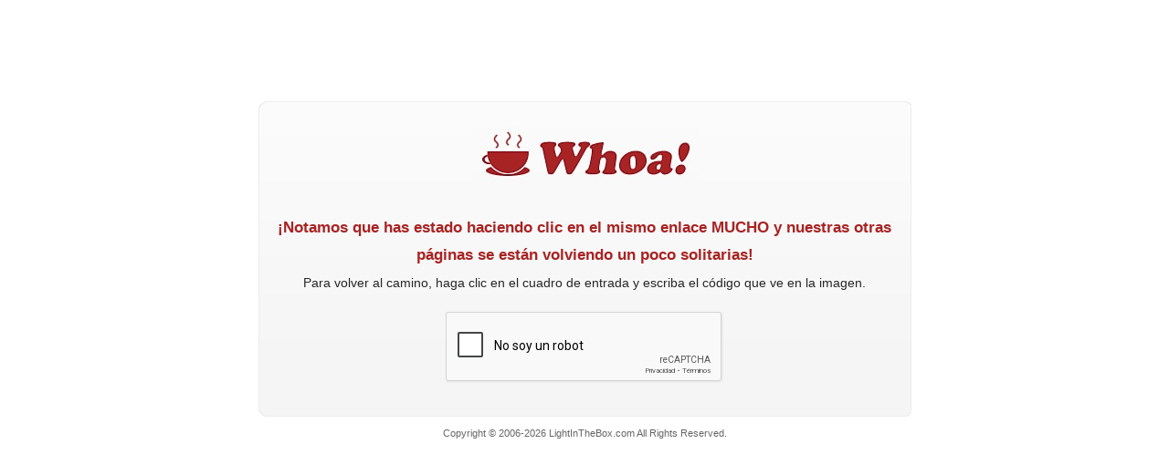

--- FILE ---
content_type: text/html; charset=utf-8
request_url: https://www.google.com/recaptcha/api2/anchor?ar=1&k=6Lf8L7gqAAAAAPSMXpH521KlHFMcz1NPVD8xdxN0&co=aHR0cHM6Ly93d3cubGlnaHRpbnRoZWJveC5jb206NDQz&hl=es&v=PoyoqOPhxBO7pBk68S4YbpHZ&size=normal&anchor-ms=20000&execute-ms=30000&cb=eokjb7atfnev
body_size: 49762
content:
<!DOCTYPE HTML><html dir="ltr" lang="es"><head><meta http-equiv="Content-Type" content="text/html; charset=UTF-8">
<meta http-equiv="X-UA-Compatible" content="IE=edge">
<title>reCAPTCHA</title>
<style type="text/css">
/* cyrillic-ext */
@font-face {
  font-family: 'Roboto';
  font-style: normal;
  font-weight: 400;
  font-stretch: 100%;
  src: url(//fonts.gstatic.com/s/roboto/v48/KFO7CnqEu92Fr1ME7kSn66aGLdTylUAMa3GUBHMdazTgWw.woff2) format('woff2');
  unicode-range: U+0460-052F, U+1C80-1C8A, U+20B4, U+2DE0-2DFF, U+A640-A69F, U+FE2E-FE2F;
}
/* cyrillic */
@font-face {
  font-family: 'Roboto';
  font-style: normal;
  font-weight: 400;
  font-stretch: 100%;
  src: url(//fonts.gstatic.com/s/roboto/v48/KFO7CnqEu92Fr1ME7kSn66aGLdTylUAMa3iUBHMdazTgWw.woff2) format('woff2');
  unicode-range: U+0301, U+0400-045F, U+0490-0491, U+04B0-04B1, U+2116;
}
/* greek-ext */
@font-face {
  font-family: 'Roboto';
  font-style: normal;
  font-weight: 400;
  font-stretch: 100%;
  src: url(//fonts.gstatic.com/s/roboto/v48/KFO7CnqEu92Fr1ME7kSn66aGLdTylUAMa3CUBHMdazTgWw.woff2) format('woff2');
  unicode-range: U+1F00-1FFF;
}
/* greek */
@font-face {
  font-family: 'Roboto';
  font-style: normal;
  font-weight: 400;
  font-stretch: 100%;
  src: url(//fonts.gstatic.com/s/roboto/v48/KFO7CnqEu92Fr1ME7kSn66aGLdTylUAMa3-UBHMdazTgWw.woff2) format('woff2');
  unicode-range: U+0370-0377, U+037A-037F, U+0384-038A, U+038C, U+038E-03A1, U+03A3-03FF;
}
/* math */
@font-face {
  font-family: 'Roboto';
  font-style: normal;
  font-weight: 400;
  font-stretch: 100%;
  src: url(//fonts.gstatic.com/s/roboto/v48/KFO7CnqEu92Fr1ME7kSn66aGLdTylUAMawCUBHMdazTgWw.woff2) format('woff2');
  unicode-range: U+0302-0303, U+0305, U+0307-0308, U+0310, U+0312, U+0315, U+031A, U+0326-0327, U+032C, U+032F-0330, U+0332-0333, U+0338, U+033A, U+0346, U+034D, U+0391-03A1, U+03A3-03A9, U+03B1-03C9, U+03D1, U+03D5-03D6, U+03F0-03F1, U+03F4-03F5, U+2016-2017, U+2034-2038, U+203C, U+2040, U+2043, U+2047, U+2050, U+2057, U+205F, U+2070-2071, U+2074-208E, U+2090-209C, U+20D0-20DC, U+20E1, U+20E5-20EF, U+2100-2112, U+2114-2115, U+2117-2121, U+2123-214F, U+2190, U+2192, U+2194-21AE, U+21B0-21E5, U+21F1-21F2, U+21F4-2211, U+2213-2214, U+2216-22FF, U+2308-230B, U+2310, U+2319, U+231C-2321, U+2336-237A, U+237C, U+2395, U+239B-23B7, U+23D0, U+23DC-23E1, U+2474-2475, U+25AF, U+25B3, U+25B7, U+25BD, U+25C1, U+25CA, U+25CC, U+25FB, U+266D-266F, U+27C0-27FF, U+2900-2AFF, U+2B0E-2B11, U+2B30-2B4C, U+2BFE, U+3030, U+FF5B, U+FF5D, U+1D400-1D7FF, U+1EE00-1EEFF;
}
/* symbols */
@font-face {
  font-family: 'Roboto';
  font-style: normal;
  font-weight: 400;
  font-stretch: 100%;
  src: url(//fonts.gstatic.com/s/roboto/v48/KFO7CnqEu92Fr1ME7kSn66aGLdTylUAMaxKUBHMdazTgWw.woff2) format('woff2');
  unicode-range: U+0001-000C, U+000E-001F, U+007F-009F, U+20DD-20E0, U+20E2-20E4, U+2150-218F, U+2190, U+2192, U+2194-2199, U+21AF, U+21E6-21F0, U+21F3, U+2218-2219, U+2299, U+22C4-22C6, U+2300-243F, U+2440-244A, U+2460-24FF, U+25A0-27BF, U+2800-28FF, U+2921-2922, U+2981, U+29BF, U+29EB, U+2B00-2BFF, U+4DC0-4DFF, U+FFF9-FFFB, U+10140-1018E, U+10190-1019C, U+101A0, U+101D0-101FD, U+102E0-102FB, U+10E60-10E7E, U+1D2C0-1D2D3, U+1D2E0-1D37F, U+1F000-1F0FF, U+1F100-1F1AD, U+1F1E6-1F1FF, U+1F30D-1F30F, U+1F315, U+1F31C, U+1F31E, U+1F320-1F32C, U+1F336, U+1F378, U+1F37D, U+1F382, U+1F393-1F39F, U+1F3A7-1F3A8, U+1F3AC-1F3AF, U+1F3C2, U+1F3C4-1F3C6, U+1F3CA-1F3CE, U+1F3D4-1F3E0, U+1F3ED, U+1F3F1-1F3F3, U+1F3F5-1F3F7, U+1F408, U+1F415, U+1F41F, U+1F426, U+1F43F, U+1F441-1F442, U+1F444, U+1F446-1F449, U+1F44C-1F44E, U+1F453, U+1F46A, U+1F47D, U+1F4A3, U+1F4B0, U+1F4B3, U+1F4B9, U+1F4BB, U+1F4BF, U+1F4C8-1F4CB, U+1F4D6, U+1F4DA, U+1F4DF, U+1F4E3-1F4E6, U+1F4EA-1F4ED, U+1F4F7, U+1F4F9-1F4FB, U+1F4FD-1F4FE, U+1F503, U+1F507-1F50B, U+1F50D, U+1F512-1F513, U+1F53E-1F54A, U+1F54F-1F5FA, U+1F610, U+1F650-1F67F, U+1F687, U+1F68D, U+1F691, U+1F694, U+1F698, U+1F6AD, U+1F6B2, U+1F6B9-1F6BA, U+1F6BC, U+1F6C6-1F6CF, U+1F6D3-1F6D7, U+1F6E0-1F6EA, U+1F6F0-1F6F3, U+1F6F7-1F6FC, U+1F700-1F7FF, U+1F800-1F80B, U+1F810-1F847, U+1F850-1F859, U+1F860-1F887, U+1F890-1F8AD, U+1F8B0-1F8BB, U+1F8C0-1F8C1, U+1F900-1F90B, U+1F93B, U+1F946, U+1F984, U+1F996, U+1F9E9, U+1FA00-1FA6F, U+1FA70-1FA7C, U+1FA80-1FA89, U+1FA8F-1FAC6, U+1FACE-1FADC, U+1FADF-1FAE9, U+1FAF0-1FAF8, U+1FB00-1FBFF;
}
/* vietnamese */
@font-face {
  font-family: 'Roboto';
  font-style: normal;
  font-weight: 400;
  font-stretch: 100%;
  src: url(//fonts.gstatic.com/s/roboto/v48/KFO7CnqEu92Fr1ME7kSn66aGLdTylUAMa3OUBHMdazTgWw.woff2) format('woff2');
  unicode-range: U+0102-0103, U+0110-0111, U+0128-0129, U+0168-0169, U+01A0-01A1, U+01AF-01B0, U+0300-0301, U+0303-0304, U+0308-0309, U+0323, U+0329, U+1EA0-1EF9, U+20AB;
}
/* latin-ext */
@font-face {
  font-family: 'Roboto';
  font-style: normal;
  font-weight: 400;
  font-stretch: 100%;
  src: url(//fonts.gstatic.com/s/roboto/v48/KFO7CnqEu92Fr1ME7kSn66aGLdTylUAMa3KUBHMdazTgWw.woff2) format('woff2');
  unicode-range: U+0100-02BA, U+02BD-02C5, U+02C7-02CC, U+02CE-02D7, U+02DD-02FF, U+0304, U+0308, U+0329, U+1D00-1DBF, U+1E00-1E9F, U+1EF2-1EFF, U+2020, U+20A0-20AB, U+20AD-20C0, U+2113, U+2C60-2C7F, U+A720-A7FF;
}
/* latin */
@font-face {
  font-family: 'Roboto';
  font-style: normal;
  font-weight: 400;
  font-stretch: 100%;
  src: url(//fonts.gstatic.com/s/roboto/v48/KFO7CnqEu92Fr1ME7kSn66aGLdTylUAMa3yUBHMdazQ.woff2) format('woff2');
  unicode-range: U+0000-00FF, U+0131, U+0152-0153, U+02BB-02BC, U+02C6, U+02DA, U+02DC, U+0304, U+0308, U+0329, U+2000-206F, U+20AC, U+2122, U+2191, U+2193, U+2212, U+2215, U+FEFF, U+FFFD;
}
/* cyrillic-ext */
@font-face {
  font-family: 'Roboto';
  font-style: normal;
  font-weight: 500;
  font-stretch: 100%;
  src: url(//fonts.gstatic.com/s/roboto/v48/KFO7CnqEu92Fr1ME7kSn66aGLdTylUAMa3GUBHMdazTgWw.woff2) format('woff2');
  unicode-range: U+0460-052F, U+1C80-1C8A, U+20B4, U+2DE0-2DFF, U+A640-A69F, U+FE2E-FE2F;
}
/* cyrillic */
@font-face {
  font-family: 'Roboto';
  font-style: normal;
  font-weight: 500;
  font-stretch: 100%;
  src: url(//fonts.gstatic.com/s/roboto/v48/KFO7CnqEu92Fr1ME7kSn66aGLdTylUAMa3iUBHMdazTgWw.woff2) format('woff2');
  unicode-range: U+0301, U+0400-045F, U+0490-0491, U+04B0-04B1, U+2116;
}
/* greek-ext */
@font-face {
  font-family: 'Roboto';
  font-style: normal;
  font-weight: 500;
  font-stretch: 100%;
  src: url(//fonts.gstatic.com/s/roboto/v48/KFO7CnqEu92Fr1ME7kSn66aGLdTylUAMa3CUBHMdazTgWw.woff2) format('woff2');
  unicode-range: U+1F00-1FFF;
}
/* greek */
@font-face {
  font-family: 'Roboto';
  font-style: normal;
  font-weight: 500;
  font-stretch: 100%;
  src: url(//fonts.gstatic.com/s/roboto/v48/KFO7CnqEu92Fr1ME7kSn66aGLdTylUAMa3-UBHMdazTgWw.woff2) format('woff2');
  unicode-range: U+0370-0377, U+037A-037F, U+0384-038A, U+038C, U+038E-03A1, U+03A3-03FF;
}
/* math */
@font-face {
  font-family: 'Roboto';
  font-style: normal;
  font-weight: 500;
  font-stretch: 100%;
  src: url(//fonts.gstatic.com/s/roboto/v48/KFO7CnqEu92Fr1ME7kSn66aGLdTylUAMawCUBHMdazTgWw.woff2) format('woff2');
  unicode-range: U+0302-0303, U+0305, U+0307-0308, U+0310, U+0312, U+0315, U+031A, U+0326-0327, U+032C, U+032F-0330, U+0332-0333, U+0338, U+033A, U+0346, U+034D, U+0391-03A1, U+03A3-03A9, U+03B1-03C9, U+03D1, U+03D5-03D6, U+03F0-03F1, U+03F4-03F5, U+2016-2017, U+2034-2038, U+203C, U+2040, U+2043, U+2047, U+2050, U+2057, U+205F, U+2070-2071, U+2074-208E, U+2090-209C, U+20D0-20DC, U+20E1, U+20E5-20EF, U+2100-2112, U+2114-2115, U+2117-2121, U+2123-214F, U+2190, U+2192, U+2194-21AE, U+21B0-21E5, U+21F1-21F2, U+21F4-2211, U+2213-2214, U+2216-22FF, U+2308-230B, U+2310, U+2319, U+231C-2321, U+2336-237A, U+237C, U+2395, U+239B-23B7, U+23D0, U+23DC-23E1, U+2474-2475, U+25AF, U+25B3, U+25B7, U+25BD, U+25C1, U+25CA, U+25CC, U+25FB, U+266D-266F, U+27C0-27FF, U+2900-2AFF, U+2B0E-2B11, U+2B30-2B4C, U+2BFE, U+3030, U+FF5B, U+FF5D, U+1D400-1D7FF, U+1EE00-1EEFF;
}
/* symbols */
@font-face {
  font-family: 'Roboto';
  font-style: normal;
  font-weight: 500;
  font-stretch: 100%;
  src: url(//fonts.gstatic.com/s/roboto/v48/KFO7CnqEu92Fr1ME7kSn66aGLdTylUAMaxKUBHMdazTgWw.woff2) format('woff2');
  unicode-range: U+0001-000C, U+000E-001F, U+007F-009F, U+20DD-20E0, U+20E2-20E4, U+2150-218F, U+2190, U+2192, U+2194-2199, U+21AF, U+21E6-21F0, U+21F3, U+2218-2219, U+2299, U+22C4-22C6, U+2300-243F, U+2440-244A, U+2460-24FF, U+25A0-27BF, U+2800-28FF, U+2921-2922, U+2981, U+29BF, U+29EB, U+2B00-2BFF, U+4DC0-4DFF, U+FFF9-FFFB, U+10140-1018E, U+10190-1019C, U+101A0, U+101D0-101FD, U+102E0-102FB, U+10E60-10E7E, U+1D2C0-1D2D3, U+1D2E0-1D37F, U+1F000-1F0FF, U+1F100-1F1AD, U+1F1E6-1F1FF, U+1F30D-1F30F, U+1F315, U+1F31C, U+1F31E, U+1F320-1F32C, U+1F336, U+1F378, U+1F37D, U+1F382, U+1F393-1F39F, U+1F3A7-1F3A8, U+1F3AC-1F3AF, U+1F3C2, U+1F3C4-1F3C6, U+1F3CA-1F3CE, U+1F3D4-1F3E0, U+1F3ED, U+1F3F1-1F3F3, U+1F3F5-1F3F7, U+1F408, U+1F415, U+1F41F, U+1F426, U+1F43F, U+1F441-1F442, U+1F444, U+1F446-1F449, U+1F44C-1F44E, U+1F453, U+1F46A, U+1F47D, U+1F4A3, U+1F4B0, U+1F4B3, U+1F4B9, U+1F4BB, U+1F4BF, U+1F4C8-1F4CB, U+1F4D6, U+1F4DA, U+1F4DF, U+1F4E3-1F4E6, U+1F4EA-1F4ED, U+1F4F7, U+1F4F9-1F4FB, U+1F4FD-1F4FE, U+1F503, U+1F507-1F50B, U+1F50D, U+1F512-1F513, U+1F53E-1F54A, U+1F54F-1F5FA, U+1F610, U+1F650-1F67F, U+1F687, U+1F68D, U+1F691, U+1F694, U+1F698, U+1F6AD, U+1F6B2, U+1F6B9-1F6BA, U+1F6BC, U+1F6C6-1F6CF, U+1F6D3-1F6D7, U+1F6E0-1F6EA, U+1F6F0-1F6F3, U+1F6F7-1F6FC, U+1F700-1F7FF, U+1F800-1F80B, U+1F810-1F847, U+1F850-1F859, U+1F860-1F887, U+1F890-1F8AD, U+1F8B0-1F8BB, U+1F8C0-1F8C1, U+1F900-1F90B, U+1F93B, U+1F946, U+1F984, U+1F996, U+1F9E9, U+1FA00-1FA6F, U+1FA70-1FA7C, U+1FA80-1FA89, U+1FA8F-1FAC6, U+1FACE-1FADC, U+1FADF-1FAE9, U+1FAF0-1FAF8, U+1FB00-1FBFF;
}
/* vietnamese */
@font-face {
  font-family: 'Roboto';
  font-style: normal;
  font-weight: 500;
  font-stretch: 100%;
  src: url(//fonts.gstatic.com/s/roboto/v48/KFO7CnqEu92Fr1ME7kSn66aGLdTylUAMa3OUBHMdazTgWw.woff2) format('woff2');
  unicode-range: U+0102-0103, U+0110-0111, U+0128-0129, U+0168-0169, U+01A0-01A1, U+01AF-01B0, U+0300-0301, U+0303-0304, U+0308-0309, U+0323, U+0329, U+1EA0-1EF9, U+20AB;
}
/* latin-ext */
@font-face {
  font-family: 'Roboto';
  font-style: normal;
  font-weight: 500;
  font-stretch: 100%;
  src: url(//fonts.gstatic.com/s/roboto/v48/KFO7CnqEu92Fr1ME7kSn66aGLdTylUAMa3KUBHMdazTgWw.woff2) format('woff2');
  unicode-range: U+0100-02BA, U+02BD-02C5, U+02C7-02CC, U+02CE-02D7, U+02DD-02FF, U+0304, U+0308, U+0329, U+1D00-1DBF, U+1E00-1E9F, U+1EF2-1EFF, U+2020, U+20A0-20AB, U+20AD-20C0, U+2113, U+2C60-2C7F, U+A720-A7FF;
}
/* latin */
@font-face {
  font-family: 'Roboto';
  font-style: normal;
  font-weight: 500;
  font-stretch: 100%;
  src: url(//fonts.gstatic.com/s/roboto/v48/KFO7CnqEu92Fr1ME7kSn66aGLdTylUAMa3yUBHMdazQ.woff2) format('woff2');
  unicode-range: U+0000-00FF, U+0131, U+0152-0153, U+02BB-02BC, U+02C6, U+02DA, U+02DC, U+0304, U+0308, U+0329, U+2000-206F, U+20AC, U+2122, U+2191, U+2193, U+2212, U+2215, U+FEFF, U+FFFD;
}
/* cyrillic-ext */
@font-face {
  font-family: 'Roboto';
  font-style: normal;
  font-weight: 900;
  font-stretch: 100%;
  src: url(//fonts.gstatic.com/s/roboto/v48/KFO7CnqEu92Fr1ME7kSn66aGLdTylUAMa3GUBHMdazTgWw.woff2) format('woff2');
  unicode-range: U+0460-052F, U+1C80-1C8A, U+20B4, U+2DE0-2DFF, U+A640-A69F, U+FE2E-FE2F;
}
/* cyrillic */
@font-face {
  font-family: 'Roboto';
  font-style: normal;
  font-weight: 900;
  font-stretch: 100%;
  src: url(//fonts.gstatic.com/s/roboto/v48/KFO7CnqEu92Fr1ME7kSn66aGLdTylUAMa3iUBHMdazTgWw.woff2) format('woff2');
  unicode-range: U+0301, U+0400-045F, U+0490-0491, U+04B0-04B1, U+2116;
}
/* greek-ext */
@font-face {
  font-family: 'Roboto';
  font-style: normal;
  font-weight: 900;
  font-stretch: 100%;
  src: url(//fonts.gstatic.com/s/roboto/v48/KFO7CnqEu92Fr1ME7kSn66aGLdTylUAMa3CUBHMdazTgWw.woff2) format('woff2');
  unicode-range: U+1F00-1FFF;
}
/* greek */
@font-face {
  font-family: 'Roboto';
  font-style: normal;
  font-weight: 900;
  font-stretch: 100%;
  src: url(//fonts.gstatic.com/s/roboto/v48/KFO7CnqEu92Fr1ME7kSn66aGLdTylUAMa3-UBHMdazTgWw.woff2) format('woff2');
  unicode-range: U+0370-0377, U+037A-037F, U+0384-038A, U+038C, U+038E-03A1, U+03A3-03FF;
}
/* math */
@font-face {
  font-family: 'Roboto';
  font-style: normal;
  font-weight: 900;
  font-stretch: 100%;
  src: url(//fonts.gstatic.com/s/roboto/v48/KFO7CnqEu92Fr1ME7kSn66aGLdTylUAMawCUBHMdazTgWw.woff2) format('woff2');
  unicode-range: U+0302-0303, U+0305, U+0307-0308, U+0310, U+0312, U+0315, U+031A, U+0326-0327, U+032C, U+032F-0330, U+0332-0333, U+0338, U+033A, U+0346, U+034D, U+0391-03A1, U+03A3-03A9, U+03B1-03C9, U+03D1, U+03D5-03D6, U+03F0-03F1, U+03F4-03F5, U+2016-2017, U+2034-2038, U+203C, U+2040, U+2043, U+2047, U+2050, U+2057, U+205F, U+2070-2071, U+2074-208E, U+2090-209C, U+20D0-20DC, U+20E1, U+20E5-20EF, U+2100-2112, U+2114-2115, U+2117-2121, U+2123-214F, U+2190, U+2192, U+2194-21AE, U+21B0-21E5, U+21F1-21F2, U+21F4-2211, U+2213-2214, U+2216-22FF, U+2308-230B, U+2310, U+2319, U+231C-2321, U+2336-237A, U+237C, U+2395, U+239B-23B7, U+23D0, U+23DC-23E1, U+2474-2475, U+25AF, U+25B3, U+25B7, U+25BD, U+25C1, U+25CA, U+25CC, U+25FB, U+266D-266F, U+27C0-27FF, U+2900-2AFF, U+2B0E-2B11, U+2B30-2B4C, U+2BFE, U+3030, U+FF5B, U+FF5D, U+1D400-1D7FF, U+1EE00-1EEFF;
}
/* symbols */
@font-face {
  font-family: 'Roboto';
  font-style: normal;
  font-weight: 900;
  font-stretch: 100%;
  src: url(//fonts.gstatic.com/s/roboto/v48/KFO7CnqEu92Fr1ME7kSn66aGLdTylUAMaxKUBHMdazTgWw.woff2) format('woff2');
  unicode-range: U+0001-000C, U+000E-001F, U+007F-009F, U+20DD-20E0, U+20E2-20E4, U+2150-218F, U+2190, U+2192, U+2194-2199, U+21AF, U+21E6-21F0, U+21F3, U+2218-2219, U+2299, U+22C4-22C6, U+2300-243F, U+2440-244A, U+2460-24FF, U+25A0-27BF, U+2800-28FF, U+2921-2922, U+2981, U+29BF, U+29EB, U+2B00-2BFF, U+4DC0-4DFF, U+FFF9-FFFB, U+10140-1018E, U+10190-1019C, U+101A0, U+101D0-101FD, U+102E0-102FB, U+10E60-10E7E, U+1D2C0-1D2D3, U+1D2E0-1D37F, U+1F000-1F0FF, U+1F100-1F1AD, U+1F1E6-1F1FF, U+1F30D-1F30F, U+1F315, U+1F31C, U+1F31E, U+1F320-1F32C, U+1F336, U+1F378, U+1F37D, U+1F382, U+1F393-1F39F, U+1F3A7-1F3A8, U+1F3AC-1F3AF, U+1F3C2, U+1F3C4-1F3C6, U+1F3CA-1F3CE, U+1F3D4-1F3E0, U+1F3ED, U+1F3F1-1F3F3, U+1F3F5-1F3F7, U+1F408, U+1F415, U+1F41F, U+1F426, U+1F43F, U+1F441-1F442, U+1F444, U+1F446-1F449, U+1F44C-1F44E, U+1F453, U+1F46A, U+1F47D, U+1F4A3, U+1F4B0, U+1F4B3, U+1F4B9, U+1F4BB, U+1F4BF, U+1F4C8-1F4CB, U+1F4D6, U+1F4DA, U+1F4DF, U+1F4E3-1F4E6, U+1F4EA-1F4ED, U+1F4F7, U+1F4F9-1F4FB, U+1F4FD-1F4FE, U+1F503, U+1F507-1F50B, U+1F50D, U+1F512-1F513, U+1F53E-1F54A, U+1F54F-1F5FA, U+1F610, U+1F650-1F67F, U+1F687, U+1F68D, U+1F691, U+1F694, U+1F698, U+1F6AD, U+1F6B2, U+1F6B9-1F6BA, U+1F6BC, U+1F6C6-1F6CF, U+1F6D3-1F6D7, U+1F6E0-1F6EA, U+1F6F0-1F6F3, U+1F6F7-1F6FC, U+1F700-1F7FF, U+1F800-1F80B, U+1F810-1F847, U+1F850-1F859, U+1F860-1F887, U+1F890-1F8AD, U+1F8B0-1F8BB, U+1F8C0-1F8C1, U+1F900-1F90B, U+1F93B, U+1F946, U+1F984, U+1F996, U+1F9E9, U+1FA00-1FA6F, U+1FA70-1FA7C, U+1FA80-1FA89, U+1FA8F-1FAC6, U+1FACE-1FADC, U+1FADF-1FAE9, U+1FAF0-1FAF8, U+1FB00-1FBFF;
}
/* vietnamese */
@font-face {
  font-family: 'Roboto';
  font-style: normal;
  font-weight: 900;
  font-stretch: 100%;
  src: url(//fonts.gstatic.com/s/roboto/v48/KFO7CnqEu92Fr1ME7kSn66aGLdTylUAMa3OUBHMdazTgWw.woff2) format('woff2');
  unicode-range: U+0102-0103, U+0110-0111, U+0128-0129, U+0168-0169, U+01A0-01A1, U+01AF-01B0, U+0300-0301, U+0303-0304, U+0308-0309, U+0323, U+0329, U+1EA0-1EF9, U+20AB;
}
/* latin-ext */
@font-face {
  font-family: 'Roboto';
  font-style: normal;
  font-weight: 900;
  font-stretch: 100%;
  src: url(//fonts.gstatic.com/s/roboto/v48/KFO7CnqEu92Fr1ME7kSn66aGLdTylUAMa3KUBHMdazTgWw.woff2) format('woff2');
  unicode-range: U+0100-02BA, U+02BD-02C5, U+02C7-02CC, U+02CE-02D7, U+02DD-02FF, U+0304, U+0308, U+0329, U+1D00-1DBF, U+1E00-1E9F, U+1EF2-1EFF, U+2020, U+20A0-20AB, U+20AD-20C0, U+2113, U+2C60-2C7F, U+A720-A7FF;
}
/* latin */
@font-face {
  font-family: 'Roboto';
  font-style: normal;
  font-weight: 900;
  font-stretch: 100%;
  src: url(//fonts.gstatic.com/s/roboto/v48/KFO7CnqEu92Fr1ME7kSn66aGLdTylUAMa3yUBHMdazQ.woff2) format('woff2');
  unicode-range: U+0000-00FF, U+0131, U+0152-0153, U+02BB-02BC, U+02C6, U+02DA, U+02DC, U+0304, U+0308, U+0329, U+2000-206F, U+20AC, U+2122, U+2191, U+2193, U+2212, U+2215, U+FEFF, U+FFFD;
}

</style>
<link rel="stylesheet" type="text/css" href="https://www.gstatic.com/recaptcha/releases/PoyoqOPhxBO7pBk68S4YbpHZ/styles__ltr.css">
<script nonce="vbXz5Cw4m-v-IAi6fDpFvw" type="text/javascript">window['__recaptcha_api'] = 'https://www.google.com/recaptcha/api2/';</script>
<script type="text/javascript" src="https://www.gstatic.com/recaptcha/releases/PoyoqOPhxBO7pBk68S4YbpHZ/recaptcha__es.js" nonce="vbXz5Cw4m-v-IAi6fDpFvw">
      
    </script></head>
<body><div id="rc-anchor-alert" class="rc-anchor-alert"></div>
<input type="hidden" id="recaptcha-token" value="[base64]">
<script type="text/javascript" nonce="vbXz5Cw4m-v-IAi6fDpFvw">
      recaptcha.anchor.Main.init("[\x22ainput\x22,[\x22bgdata\x22,\x22\x22,\[base64]/[base64]/[base64]/[base64]/cjw8ejpyPj4+eil9Y2F0Y2gobCl7dGhyb3cgbDt9fSxIPWZ1bmN0aW9uKHcsdCx6KXtpZih3PT0xOTR8fHc9PTIwOCl0LnZbd10/dC52W3ddLmNvbmNhdCh6KTp0LnZbd109b2Yoeix0KTtlbHNle2lmKHQuYkImJnchPTMxNylyZXR1cm47dz09NjZ8fHc9PTEyMnx8dz09NDcwfHx3PT00NHx8dz09NDE2fHx3PT0zOTd8fHc9PTQyMXx8dz09Njh8fHc9PTcwfHx3PT0xODQ/[base64]/[base64]/[base64]/bmV3IGRbVl0oSlswXSk6cD09Mj9uZXcgZFtWXShKWzBdLEpbMV0pOnA9PTM/bmV3IGRbVl0oSlswXSxKWzFdLEpbMl0pOnA9PTQ/[base64]/[base64]/[base64]/[base64]\x22,\[base64]\\u003d\\u003d\x22,\x22wrITw5FBw6PDkn/[base64]/DuMKjw7PDtifCrcKCw5rCnkrDqsKewqcVTVdSOE4mwofDpcO3axXDqhETc8OWw69qw7EAw6dRDWnCh8OZEXTCrMKBbsOrw4rDqRJIw4nClFxPwpA1wrTDqyTDgMOCwpNEDcKowq3CqsONw7zCl8Khwp5/HBnDpAJ5KMOqwpbCmMKWw7fDqMKlw6jCk8K7AMOgXGvCmMO4wrg9JnRoBsOjDmvCuMKzwpLCn8OUX8Oswq/DrkDDgMKSwo3Ds2liw6TCp8KnJsOwGsOsQFpfHMKzTRNJMgbCk0Npw453eB1eJ8KPw5vDoV7DmUDDtsOPHMOSRsONwrPCoMKTwpvCojMuw510w6kLY2MIwpjDiMKNI2gZbMOJwqR4c8Kzwq3CjgbDgsKIOsKpbMKcf8K9TcK7w7BTwqZzw6Afw7okwpAXbR/DrTnCl1Brw4I5w7AsHjvCtMKHwprCusOcOmzDvSXDosKfwqzClARzw67Dp8KUZMKJZsO/wrTDsU1jwrHCvCnDnMOWwoDCs8KKAMKmHC1yw4TCulZIwpw3woUVL0xoTmfDrsOGwppVaRllw7vChiHDliTDrzs6KmtpGxQvwqAzw5PClMO+wr/Ci8KVSsObw4M7wo0fwqU/woPDvMOdwrLDkMKHKsK3DCshcUFoS8O6w61xw6cMwqIYwqTCrRJ5eHx6c8KfIcKGdEjCosO3I3pawqLCucOTwozCsmnDgUnCrsOtwo/[base64]/DmcO6MGg4wrnDikzCr8O2wo3CtMOvXybDk8K3wp7CiEnCoHwuw4DDq8KJwogEw4k0wp/CosK5wpjDnF/DgMKzwq3DtWhbwpxfw6ULw6nCpcKbYMK1w5swAsO+T8KucjzCmMKIwoosw5HCkR3CqhgmeD7ClgErwr3DrgkbRQ3ChQ7ClMOHXMKxwrw4eDzDuMK3LkgNwrPCu8OUw7bChsKgXsODw4JYFmvCrcOJTlc6w67CpGzChcKnw5LDgl7Dk0/Ct8OyUG1CCsKaw4Q4JHLCu8KcwpApMn/CvsKcQMK2LDgvHsKVehQoF8KcQMKuFVYwScKWw47DnMKRJMKWOxIJw6LDnBIrw7HCoRfDt8KCw7QnCXLCjsKUH8KnEsOgM8K6LRFlwogbw4rCswvDqMOhKVzCtsKwwr7Ds8KYEMKKXGQFEsK1w5bDnl44a3Yhwr/Do8OMYsOCGVp7OcOjw5bDtsOSw7pMw77DgsK9DAXDv2h2TR0mJMKVwrdzwrrDhHHDgsKzJMOcU8OCQHhRwqViJz5kZlN9wqUHw4TCgcK+L8KMwqPDj0HClcOYLMOcw65xw7cvw6UEV0RWSAvDpAdsXMKLwpRMUWjDvMObSndww5tHY8OjPsOEMCUPw6w/[base64]/DmDTCu3TDmxsoMAbDtmDDtnYjw5cbV2LCvMOuw73DlMOHwrpgWcKwdsOZMcKEAMK1wq1iwoMrMcOIwpkdwp3DrGwZM8ONRsODBsKOCVnChMOvOVvCm8OywofCo3zCn3Aic8KwwpTDnwwRbSRfwpjCsMKWwqI+w5MQwp3CmiYQw7/[base64]/Du8KVw7LDoCjCmsKtw6xZwqTDqyhhKmM/A3hWw5sFw5HCjDbChSTDnGpew51JBE4mGTbDlcOQNsOaw50kJC5vSjnDt8KLRWxHTmM9SsOvesKwNBRCUSTCuMOleMKHCm1QTixmcgIUwpfDlRlCIcKawobClAHCmSZUw6UHwoUpMGIqw53Cr37CvkHDmMKOw7NOw6YHVMOhw5sTwr/CocKdMn/DiMORZ8KDD8KTw4XDicODw5fCiRHDvxMgKyHCowpWPEvCgMOQw5oWwpXDvcKCwrzDqiABwpwtHWXDpxwDwpfDiS/Do3hRwoLCsEXDpA/CrMKtw4IuJ8OkGcKww7jDgcKIUkgKw7jDscOaFTk9XsOiQR/DhD0Mw5zDh0JwcMOrwph+KivDnXBhw7vDhsOrwrwlwohmwoXDkcOHw7FkJ0XCkhxIwq1Gw7XCgsOuXMKcw43Ds8KwAzJww5klGMKDXhTDpDZ4clbCvsK2VEXDgcOhw73Dl25NwrzCo8Kcwpkbw4/CgcOUw5jCrsOcP8KXZnJqYcOAwoQ3aVzCvsOfwpfCkQPDiMKEw4/[base64]/Ii3CjMKDwpvCvQRuw4/[base64]/wrrCpgfDnj9dwoYScQh5cMKpLsOvw53CgcOOVWDDuMK8U8OcwrYIZsONw5Bzw7nDjzsBXcK7UhZfVcOUwop4wpfCogbCkEwBAlbDssOkwrEqwoDChlrCrMOuwpR2w6dKCHbCsD5Mwr/CtsKLPsO8w6Bzw65ofsOlX2kpw4bCtxzDuMO/w6Y4UAYBIlnCplbDry0LwrfDkEDCkMOKTATCjMKIdjnCv8KIEQcWw4nDssKIwrXDrcK+fWMndMKWw6UKNVd3wrsIDMKuXcKzw4x0VsKtD1sFbMOgNsKyw7DCusO7w6E3dMKKKjXDk8OiHy7DscKNwr3Chj/[base64]/CmxXDiRnDpcOiw5/Cm3ZuAMO9wq/DtMOIR3xJUkBNw5U4QcOcwqLCmnlgwoYmYxNQwqZiw4zCuGIaahkLw7NiasKvW8KGwoTCnsKcw7lmwr7DhwrDnsKnwo4eB8OswrNow48DZVpzwqIOY8KJRQfDmcK/[base64]/CosKEDHDCqMK0dkdywrkpGxDDi3rDoi/[base64]/[base64]/DocOYJUvCocKQPV1gw47CkCwoeHbCrsOzw6oFw6sYEAsufsOKwq/Djn7DjsObc8KwVsKeHMOIY2rCkcOPw7TDsg8Qw6TDosKLwrzDiy0ZwpbCs8K4w75sw618w7/Dn1geA2TCs8OUSsO2w5RTw4PDrg/CrEsWw50twp3Ckh7CnzFVE8K7LkrDl8ONJC3DtFs6JcOcw47DlsKmAMO1Z2N8wr0OLsKGwp3CqMKIw7jDnsKcXTZgw6vCuDUtA8K5wp/DhQE5D3LCm8KzwrpJwpLDv0c3W8Knwq3DuiLCsWMTwqDDjcOhwoPCp8Ozw549dsK9SAMcT8OPFndjEEBlw4PDqHhlwoBYw5gUw47Dql0VwpDCrio9wrdwwphfUy3DjsOrwpszw7x2HQROw7JFw5jChMKZOSIVEDPDjQPCq8KTwr/ClBcAw4NHw6nCqA7Cg8Kbw4rCgSNZw4dTwpwKesK4w7bCrRLDnSYRPH5nwpzCoxDDmG/Cuxxww6vCuXXCqmMfw6c+w4/DjzzCu8OsX8OTwozCl8OMw4gTUBV2w6xPGcKowrfCvEHCksKWw7EwwpnCmsKSw6/CoydIwq3DhSNaLcOqalt4wrbClMOQwrTDuyd/UsOsOsKIw75eS8OwCXVGw5YGTMOpw6F6w6Qxw7XCrkAdw5XDscO/w5PCk8OOOUF+L8ONWErDsGfChzR6wqvCrsKJwrvDqjjDqcKoJAfDnMKuwqXCtsOUSwjCi1fCr1MYw7rDksK8OcOXUsKFw4VGwpfDgsOpwro0w5TChcK6w5fCoRbDlElxbMO/woQROWnClcKSw5DCpMOxwqzCmgvCk8O0w7DChyTDlMKcw4TCv8KDw41xKgRPMMO8wocdwrRcAcOzQRMcRsKlJ3TDnMO2BcKUw4/CkAvCjAZmak5RworDlideVXjCqsO6LgTDkMOBw4wtOC7CrznDj8Klwoo2w73CtsO2Sx/[base64]/w5dsZwtgwpMQEijCiE7Du8OWEE/CqGTDqTtuKsOxwqLDlHoTwpPCtMKZPFx1w5rCt8KdYsKKKDfDozvCkFQuwoZQRBHCpMOvw6w9J0zDqyXDvsOsFVHDrMK/AzlwCMKXbh1gwpTDicObQDkXw5l/RXoVw6QVMwLDh8KuwpoMOcOmw5/Cg8OAEi7CrMOjw6DDijbCr8Oyw4E5woxNDXDDj8KFD8KCAGnChcK6TEfDj8Ofwot/Txk0w48bFVUqJ8OPwolEwqnCu8Otw5Bybx3CgEYAwpVdw60Jw5Ynw5EWw4jCpMObw58JJMKtFCfDmcKGwqBswqXCmVnDqsOZw5IpE2lGw43DtMK5w79WDnR+wqjCiV/CkMOibMKYw4bCkl1zwqtfw747wofCr8Kgw51yeFfDoh7DhS3CtcKuXMK7wq8ww7PCuMOMYCHDsnrDh17DjmzCsMOuAcK8bMKRZlrDlMKjw4jCosKJU8Kzw5vDmsOnVMK2LcKzPcOKw7xSVcOdJsK9wrPCisK9wr5twqNJw75Tw5tEw6/Cl8KcwonDl8OOWwYvJQh1b0t/wqUtw4vDj8OAw7fCrmrCq8O8TDZhwpFScnglw50PEknDoTjCrCI1wrJXw5kNwpVSw4Ubw6TDtzR6NcOVw6bDtwdDw6/Cjy/DvcKUfMKkw7nDp8K/wo3DqMOhw4HDuQzClHh3w5LDiVVRSMO+wpx5wojCo1XCncKEecOTwqDDkMOCf8K0woxVBhzDtsOcCC5APEpuF2FYCXfDl8OqcHM8w4NPwoUIOURiwpnDvcOeUkpzXMOTB11hTS8UTsKzU8O+M8KjA8KVwrU5w4pnw7ExwpY/w5pgST4VEV1Wwrk4fDHCssKzw6RmwonCg03DsB/DvcOWw6zCjhDCscOmIsK+w78nwoHCtFYSIgk3EcKoFCNeMsKeKsOmfyTCq07CncKjFzh0wqQowqxnwoDDjcOtVFoPH8OSw6DCmzfDoyzClMKLwoTChHlSSgY8wrxcwqbCgl/DjGbCpQxGwo7CmlfDk3zCmhTCocOBw6wmw4d4B2bDpcK5wotEw6N6CMO0w4DCo8Oiw6vCsmwLw4HCt8K+C8O0wozDvMOBw5xqw5bCv8KSw6gPwqrCt8Obw7pxw4bCv1oTwqvCjcKqw6tnw5c3w54uFsOCZT7DkSnDrcKHw4I/wo/[base64]/CmMK4woxJwrdSw5AVUMKKU8Kyw7hbBcKXwpXCvsK2w7lIaDMIJyXDtXHDpxfDlHPDjQkWc8OXS8OcYsKPaxF+w70pDWLCoSrCm8OTHMKPw5jCj2RAwpsLIMKZO8K0woJWQcKCfMKVQTJBw4t1QiZadMO4w5/DnTbCnDBZw5jDtsK0XsKVw7bDqCrCvcKyRsO0OSNqHsKqCgh1wq8Vw6UVw7ZTwrNmw4ZvYsOcwoQaw7bDg8O4w6U7wrHDmzIIVcKbT8OBAMKww5rDrhMKdMKZc8KgZnDDlnnDk1nCrX0/aUzCkRkqw5nDvQTCt249bsKIwobDk8OLw7vCqEc+X8O9EjJGw556w53CiC/CuMKhwoZqw5/DiMK2c8KkO8O/asKASsKzwqlRfsKeHC0UJ8KAw4fChsKgwojCvcKAwoDCpsO4RG9eDnfChcOJO2ZkdDweBi9Uw5bDscK4RDTDqMOJM3DDh1Fawrc2w43Ch8KDw7dWK8Opwp8lfB7DisO1w69zfhDDhVkuw6zCscONwrTCsh/[base64]/dMKPM8KwD8Oew4LCn8Kfw4BQw7Bow5jDi2pvw4o8w4DDki1nWsO2Z8OGw57DosOER0M+wqrDhBB7eB1YNi/DtMK+bsKPShUaZsOCZ8KHwpPDq8Oaw6nDncK0RVrChsOEAcOgw6XDnMO5TUfDsE0Vw7XDjcKFYRrCmsOSwqjDsV/CusOcXcOYVMKvb8KWwoXCq8O7J8OGwqh/w4tbA8OMwrkfwp1KPE5SwqAiw5LDrsKOw6opwo7CgMKSwq4Ew7LCun3DtsOew4/CsW4/PcKsw6jDsQNkw7xLK8O/w6ExW8KoAQoqw4QmYsKqTx5DwqdLw6pLw7BHaWACMDrCu8KOfjzCvU41w7/Ck8OOw6TDvXDCr37CrcKKwp4Xw5PDhjZhJMOtwqwFw77CsE/DshLDucK1wrfCthvCi8Ohw4PDnm/DhcOJwr7CksKHwpfDiABxZMOkwpkcw6PCo8KaB1LCrMONdGHDsQTDuD8twqjCsBnDvGnDgsKtEVrCg8Kaw6BoXsK0ExMtGTvDs18awolxKRvDqGzDqMOmw6MCwoBiw6VjOMOzwrppCsKLwpsMVz42w5TDkMK+JMOvLxc2wpZwZcKTwqpiYFJyw5/DgcO/w54SUGnCnMOQR8Oewp/CncKqw7nDkhzCt8K5AgfDt1DChEvDtTxoI8K0wpjCpDvCtHgfcT3Dsxk8w4LDocOOKUYSw6Vswrs+wpDDmsORw5EnwrI/wqPDlcKFEsOzRMKgPMKzwqXCqMKQwrs8ecOudkhIw63CoMKoUF1NJ3tqZ05pwqDCi1cmFQsdRU/Dni/DmTTCk24Nwo7DuC4Cw6bCqibCu8Oiw4kDTyMWMMKFfmzDl8K8woYzTxDCil4rw6TDqMKtR8OLFwHDtS0+w5I2wokiLMOMYcO6w7XCj8KPwrF5GgZ8QEPCiDDDsiXCr8OGw58mUsKDw57DqlM9ISbDjUjCn8Kww4fDlAoAw5PDgcOSEcOkDng3w6LCv2MCwpNnT8OZwo/CrXDCosKIwpJCEMKCw67CmAPCmBHDv8KDNwZMwrExO05oW8KmwpkKAAzCtMKRwo80w4nChMKOcDZewpNtw5rCpMOPThQHRcOSLhJiwogUw63Dum02Q8K6w6hKfk0bISpxZ1VPw5tkRMKCAsKrYHLDh8OoSC/DjgPCs8OXbcOydCATZsORwq1keMO4KjDDucOKYcKBw41bw6A4CETDocKCesKyUm7Do8Kgw5Uww6AJw5TDlsOuw7N4V3o4WcO0w6oZKsOFwr4Wwp0Jw4pDPMO7BHvClcKAf8K7Q8OhfkfDusO+wqDCgcKbc05qwoHDlwcmXyTCp3rCvxo/w4LCoDHCty5zLFXCuxpBw4XDhsKBw67DuBZ1wojDi8KdwoPCvAk6ZsKewq1Rw4ZkIcOlfB7CucOIYsK1LlPDj8OWwr4Zw5I3fMKGw7DCqVgLwpbDp8KQI3nCr15gwpRVwq/[base64]/[base64]/Dh8OITiUsEsKNGMKowqlLNsOZw67CuDLDkDfCoxjCvGgEwrZRamxSw6PCm8KzdS/[base64]/ClWIyw4TDq8OlTMOwTcK1Bzd/w7bCkDLCtX/[base64]/[base64]/DgMKTw6JFwq17wrZTwpfDvcOxFsO9QmrDiMKcWFZ+KjTClQVPRzvCrMKAbsOYwrlcw7cvwohWw5bCpcKVw746w7HCusK8w6pNw4fDi8OzwqMLAcOJGsODeMO4F35GFBTCl8ONIsK0w4/DqMOrw6XCtT4Zwo3CtkUONVzCrHTDm1XDpcKEcTjCs8K4LiUkw7/Cl8KMwpleU8KKw54tw4Qfw78bFjpcasKtwq5Ow5zCpEXDucK6KRbCghnDl8KYw5plSFIuEyXCvMK3K8K8f8KXb8KGwocFwqfDscKzJMOAwphuKsO7IijDhhVPwo7Co8O/w7xQw5DCpcKuw6QJc8KDOsKWNcKcKMO2GzPCgwRXw60dwoHDgAtXwozCnsKWwojDjRMOcsO5w68WVFwIw5dhw6sMJMKHNMKbw5bDtAxpQcKHVEXCiQYew5x3Xn/CoMKPw5UzwovCmsOKHgY0w7VvXQJdwolwBsKbwpdFfMO5wovCi2c1woPDlMOkwqoaWwM+IsKDZmhHwqFSHMKyw7vChcOSw7YowqLDpVdOwpINwp1bYklZOsOVVVnDhRDDgcOrw580woJmw5cHJClBIMKhBiHCtMKmLcORH19fZT3DkF1ywrjDkBl/[base64]/CsCJpMBLCtsK9w5sCDMKPw6bCh8KFwq3DhUkCwrJIGTA5QikKwoRPwr9Rw7hgZMKDPcOuw4XDiWZXesKUw7/[base64]/DoHdOJcKRw5rCvDBBw6J1BFwOw5olJErDhlYbw48hd3pGwoXCn3ozwot1E8O1WwHDolvCucO7w6TDmsKnVcKxwokQwrrCvsKZwp1nKMO+wpzCnMKVX8KeVx7DjMOqOhvDv2p8LcKrwrfCgsOGVcKtVMKcwrHCv2rDiS/DhUDCjzvCm8OlEjUrw6d0wqvDgMK7Om3DikPClykEwrnCrMKaFMKaw4ASwrkswpLDhMKLfMOGM2/[base64]/[base64]/DgRsQwrTDlcO8YmNuwotFwq5+wr4Vw7ErE8OeR8KXw7N7wqE8UmjDg3YRLcO+wo/[base64]/DocKzXBJQw5vCgBLCo8OcwrbDtXPCizoQE0PDqhIqAMKTwqXCkQ/Di8OsAyrCmhBIOWxbUcKsYk7CucO1wrxDwqoGw5ZwKsKlw6rDqcOPwqjDmknCngEZHcKlHcO3GSLCuMOdYXsiVMOjAD9NJW3Dg8O5wq/CsnHDssOXwrESwoUHw6MrwqILZm7CqMOnO8KyMcOyJcKUYMKsw6B8wpN3LGIlUBEuwp7DsBzCkDtfw7rCj8OufX4eATjCoMKeRiMnKsK9NGbCmsOYJyw1wpRRwrPCp8OkRGXChRLDv8OBwpnCrMKsZErCq2vCslLCgMOYR37Dsl9aKxLDrm8Zw7PDosK2fxfDnmE9w7/CrcKuw5XCocKDZkR+cCosJ8KCw6BYIcKsQkZBw4B4wpjCi2jCg8KJwqgiH1FiwoN6wpRow6/DiB7ClMO0w742wrAsw6fDp11fJknDqiXCunF4OAg7YcKDwohSZMOwwpDCksK1GsOYwqTCmMO3FBFWHCzDjcOgw6wVQiHDv10ROSwfK8KKByfCkcKOw6oYZBt0bBPDgsKQD8OXR8KjwrbDq8OSOEnDhU7DlDQ/w43DtcKBZDjCpnVZXVvCgHcJw6d5M8O7CWTDk0DDvcONZ0YYTlLCmD8mw6gzQlgww4pTwqoQSUjDpcODworClnV8bMKuN8KdasO+W0wyOsKuLMKgwq0+w4zCiRhPcjfDjj4ibMKGfHZ3DlM+G3tYJwzCpBTDjm7Dnlk0wpIOwrNzZ8KqU1w/CMKgw4bCiMOQw5HCkGV3w7oQe8K/Y8OZFFLCgQlcw7NWNm/DtQPDgMONw7/[base64]/wpDDly/Di8OJw57DgcKGwoggw4fChVDDv8K7M8Ktw6/[base64]/ClcKnw6tpwr7DikLDnGR/LTB/NcOvaDEHw604a8OXw5JEwrNKURkPwp0Kw5jDqcOGKcKfw4DCpC3DhGsfRkPDg8O/Kilpw7/[base64]/Dnh/DisOTTsOXGBvDnMKCw5/[base64]/DvBIDwqhtwoA7UmIXw6fDqsOPVy3CvifCpsKvVMKxE8KpJQh9acK6w4/CucKvwrhpWcKuw7BPDQQkfyvDpcKmwql6wqQMMcKpw6EcCEJBHCzDjyxbwovCtsKew5vCnUdfw70/cyXCkMKAOWlzwrTCrcOcRCZVAH3DtcOew64qw6nDpMK/DXgaw4ZfU8OsCsKbfRjDpQAKw6x4wq3Dj8OjMcOmb0RNw53Cnzplw4XDncOSwqrCjF8zSy3ChsKPw5hAAytDP8KTSQlDw50swqAdXw7DhsOhDsKkwpV/w60Hwoonw5tbwrFzw6jCpGfCr2smGMOjBhcUPsOnA8ObJRfCpzEJE01aGgQ1D8K/wpByw7EDwp/[base64]/CrcKKVsO0CMKuw5XDnU/DoMKBw4QfZsOQL8Kcf8OFw4fCh8O4P8OXRxvDiDskw4B/w73Dm8O1JMOERMOtIMOkKFIcVyfCswPDgcK5JzIEw4scw4LDh29/[base64]/Dg2VGVWjDmiNMw6rCnMKEfcOow4/Du8KyS8KJwr5iD8OpfsKxYsKtNlJjwo48w6k9woEJwoHChVpAwrISV0LCu3oFwqzDosOWLyIXTX9XYWHClsOYwo7CpG1Pw4s7NzJNAGJWwrY5c3otOXsnIX3CrzJtw5nDqAbCp8KYw4/[base64]/CkMKRbXA2wr03TcO4Z8OIwrjDmsK5UUJkwr4/[base64]/[base64]/Dlx7ChsOPBSnCvMOhw6vCo3fCoMO9wr7DsEhQw57Cv8KlJEJJw6E6w6kGXkzDuAIIYsKAw6M/[base64]/[base64]/DoUPCiMO4wqrDlsKGBVLCsH7CvxQMTivCl8OZw7xRw5ZDwpJ6wqh4RAjCkmTDvsOTQsOZL8KYNiU/[base64]/CjsKzccODZyLDhMOtLFlbA3AidcOLOnIpw5MkBMOQw5zCilZhcWLDohbCpjELUMO3wp5SYhRJbBjDlsKww54TbsKKWMO8eTRPw5ISwpHCoTLCiMK2w7bDtcK+w6PDoxgewpjCt2BwwqXDgsKnTsKow6nCpcKAXH/DqcKPbMOoM8Klw7h7OsOERGvDg8KhOxbDr8O+wo/DmMO4EcKAw6XDjkTDgcKeC8Klw6QUXgHDn8KKa8K/wpJkw5B/w7sKT8KuWWUrwpIwwrZbMsO4w6fDtk9bfsKtGxYYwrHDl8OowqFHw7gJw6oSworDi8KqEsOlHsOWw7NuwoHCoiXChcOfIztARsK4SMK4fg8JZX/CgMKZR8KEw69yG8Kgwpk9wpBOwoNHXcKnwpzDocOPwogFHsKwQsO1fAzDiMKgwonDhcK/wr/Cvi56BsKhwpzCgHI0w7zCu8O/D8OGw4TCscOMbl5/w4vCgxcVwrrCqMKef2xGd8O9FWPDk8OCw4rDigFSb8KNFyDDkcKFXz99TsOYb0Ndw4zChDgXw5wyd2jCisKJw7XDjsOTw6LDkcObXsOvwpTCqMKyRMOrw7/DjsKgw6LDjGUYIMOkwrPDvMOOw58tET0fX8Oqw4PDsjh0w6Rzw5jDvkpfwoHDu2TClMKHw5TDiMONwr7CmMKNccOne8KqUsOgw6lTw5NAw6xuwqLCj8O+wpQ3Y8OwHnDCnzvDjxDDmsKFw4TChXvClMOyc2pAJz7CsR/[base64]/YBXDmADDgcO4w7IdcsOKw5FvVsOxwovCt8Kvw63DnsKFwoBcwpR1csO5wqgiwrLCozlAOcO3w6DChiBiwqzCgMOaAhBDw65iw6LDpcKswogZP8KGwpwnwonDrcO4C8KYJ8ORw5EuARjClcOtw59/KDjDgHfDsigpw4DCsGY5wo7CgcOLGMKdAh9GwpvDicKBCmXDh8KqD0vDjEHDrh3DpAk4W8O3OcKQXcO9w6dCw7NVwpLDjsKUwonCmTTCjsOjwpozw43CgnHCiFxnGT4OPDTCscKtwoMyB8OQwqB5wqAOw4YrdcK/wqvCvsOvaj9PZ8KTwqdfw5XDkCBgMMK2XGHDgcORDsKAR8KHw6x/w4ZAZsO4Z8OkT8ODwp7ClcKkwpLCmMK3eB3ChsKzwrkww6jCkgoZwpovwqzCuEcQwqDClmVhwqHDksKSMygrGMKtw5hDGVTDoXnCg8KHwpkfwqjCpX/[base64]/Dk8OsWMKLE8OhYsOQK8Kdw4fDkMOhwojDgyvCh8OpQcOWwrgiM3LDvgXDkcKmw6rCosKkw7HCgX/Ch8OcwooFasKjT8K7U0ARw5NAw7QZYTwRL8OUGxvDkyvDvcO/WVHCiSHDuTlYC8O0w7LCp8Ozw4AWw7kow5VpbMOxUMKDa8KvwowrY8KswpsVFCvCsMKVUcK4wrvCsMODNMKdAiPCml5Ow4JpezzDgAIkIsOGwofDhn/Djh95N8O7dkDClW7CusOVccK6worDlEonMMOqP8OjwowswpzCvlTDnRofw4/Dt8KdXMOLB8Oyw7BKwplIeMO2FSgsw7MdCgDDqsKfw5NvJ8OZwr7DmmxCJ8Kvwp3Dr8OGw6bDrlwdcMK/TcKcwrcSGk0zw7dDwqLDgMOswrpFZmfChlrDl8KawpYowpFywoXDsStoNsKuRxVpwpjDlFTDucKsw54IwqvDu8O0DEsCb8KZwpvCpcKuMcOcwqI4wpkjwoNbCsOow6/[base64]/[base64]/[base64]/Dm8OLZRTDsX10wqDClMOfwrnCjsOcXS7DtljCjcOywp8RMCnCocOYw4/CqcKhKsKdw50hNH7CjHxMCQbDhsOeISrDrkfDmgtbwr0uVTnCqXYGw5rDt1Y3wqvCh8Kkw7/CihLDh8Kiw4lHwrnDscOcw5Ehw6p8wpXDojrCssOrHHMsesKJPg0+XsO2wrXCjsOXw5/Cq8OEw6HCi8KbX3zDm8Ojwo3Dn8KrFxAIw6Ija1RzJMKcOcKfV8OywoNSw5k4AwAzwpvDnHRXwo1xw4bCmhA9wrvDjMOzwr3CvhwaewhMLyvCq8O/JDwxwr55e8ODw45tRsOpDMOHw7bDuinCpMKSw6nDtF98wqrDgS/CqMKXXMKsw7PCrh1Iw4VDIMKewpZJAk/CoURHbsOTwp7Dt8OSw4rChQJ6w7ocJC/DoRzCt3PChMO8SS0Iw5TDnMOSw7DDoMKjwrXCgcK1ARbCucK8w5DDs3QlwqHCk1nDu8O1ZMKFwp7CqMKuZx3Dmm/[base64]/CmVc5FMODwqfDtR1TVgjDnxTClncpwpc0J8KPw6fDmMKlLT9Vw5fCpRfDky1Aw4h8w6zDq3pNeRUbw6HCrcOyG8KSUxTCvU7DjMKEwrfDsCRnGMKhYTbDv1nChMOZwoE9XS3Dq8OEdTBZXDrDv8Oiw59awpfDtMK+w6zCt8O/w77Cv3bClBorXlMWwqzDocOPVm/[base64]/DuhrDjQ8AZMKRLALDvCPCr8OEw55Za8OCXkYgfcK8wrDCkizDh8OBJMO0w5rCrsOcwp0IASrCphvConwXw50GwrjDqMKKwr7CiMKew4rCu1pabcOpW2gTNhnDmnAiwofDlX7Cq2rCo8O2wrJgw6EoN8KWVsOvbsKAw7lebBDDksKqw6gRZMOlQhLClsOrwr/DmMOCSBPCtBgPasKpw4nClkTCvVzCgD3DqMKlF8Omw5laBsOGMiwWKcOFw5fDlsKbw5xCD2PDhsOCw7/CvWzDrRvDilcWEsOSacOWwqPClsOIwqLDtg3CssKzY8K+Am/DvsKfwq11fn/[base64]/[base64]/DkB7CjMO4MB09w4Mrw7htw4DDnQgyO1FsBMOpw6UeV3TCksODacKoCsOMw5ZBwrbDoibCl0fCi3jDqMKLI8KlOndhOwNHYsOBGcO/[base64]/[base64]/ChcOAEMKZw67Dlw/CkgTDkE02UsKsewIww7PCvQJVQ8OewpPCl3DDnT8Rw6lawowlL2HCo1TDgWnDmg3DiXLCkyXCjMOewpUQw450w4fCi0VmwrJZwp3CmkfCq8OZw7rDgMO0bMOUwoVgBDlzwqvCncO+w5Eww7TClMKWHm7Djh3DrVTCqMKndMOPw6Zlw6oewpBQw5khw78YwqLDosK/[base64]/[base64]/V8KFw41Ow55VNCoWwpbDpMKgb8KacMKAwp97wpHDpmHCnMKCJGvDvw7ClcKjw6JRHWfDllViw7kWwq8aHHrDgMOQw6N/[base64]/CusO+BgvDnWjDtMOhwpbCosOHe8OPw5XDl2BJACMkAcOue2ZUKMObJcOaG0NEwrzCrMONYsKJA2U/wpnDhkYPwoEEC8KxwofClV4uw74XCcKuw6fCocKYw5PCisONJMKteyNnMQTDqcOzw5Q0wpBmTkFxw6fDpGLDucOqw5/Ct8OhwovChMOPw4kjUsKDfiPCr0nDh8Kdw509A8O+AmTCkgXDvMKKw67DsMKLXzfCpcKPFj3CgXEUacOJwq3DocKtwooOPVJkSlLCtMKgw6klGMOTGlLCrMKPMVvDq8ORw7F8DMKtE8KrW8KmDsKSwoxjwrbCoRwnwotawrHDtUtdwq7CkloewoLDgkFYBMO/wqllw5nDvnTCn003wprCi8O9w5LCncKYw7Z0R25yWHzCoQp1eMKjb17DmMKHJQNqYsOJwoVEDQEcKsOpw6fDjz3Dr8OLW8OTbcOHHsK9w5IvQikucAU0bRhQwqTDqWYcAj93wrxgw4sdw4/Dlj5bEDlNMVTCmMKZw5sGUzZDbMONwr7CvwHDtsOiVEnDpDNBGDlSwqTCuwY2w48XRU/CgMObwrrCtxzCrljDjiMpw6LDh8KFw7wew7ZqT2HCj8KCw6nDsMOQRsOAAMO1wqZtw54rfyrDtMKFwp/Cpi8OWVjCkMO9X8KEw59WwofCjRBGNMO+ZsKrfmPCj1AqPkrDiHTCuMOYwrUcM8KzdMOnw69kA8OGB8Otw6bClVfChcOowq4JXMOobREcPsONw4nCksO5w4jCv0dSw4JPw43CmXouGy5Hw6XCtw7DvwgyRD8aNClhw5bDjBg5IRZRe8K2w6F/w4DCqcOTHsOFwplsYMKWFsKML1JKw6vCvAvCr8Kfw4LDnHzDoEvDoT8WYg8AZBQ6TMKxwqI1wrxZNGU5w7vCo2JSw7LCgWp2wo8AOWXCi0ZWwpnCiMKiw4FzEnjCtz/[base64]/w4rDrQIEXcKpMGLCgkjCqkAwwrrChcKgKR9Iw4bDjBbCn8OTJcK0w7sXwr8uw5EDU8OME8KJw7zDicK/FQNmw5DDucKpw7YkdMOqw7zCvAPCnMOew5ISw5PDlcKmwqzCtcKpw7TDn8K0wpdzw7nDmcOaQ2QRXsK+wrjDqsOtw6E6ITYVwqUlHW3Co3PDrMOGw7LDsMKPEcKCEQbDoFVwwqRhw4gDwo7ClRrCtcOMXwnCulnDqMOuw6zDrxzClG3CkMOawpkYDl/CvEIYwpZ+wqxiwp9/d8OxCy4Jw53CisK/wr7CqDLDlVvCp2PCqj3DpwpXccOwL2EQOcKIwqjDkgUXw63CvjDDisKoL8KnBUfDjsOmw7LDpnzClx8gw5XDiCIMSBVSwq9LT8O4GcK5wrfCpWDChEnCvsKQVsKPDgpPbg8Jw6PDqMKUw6zCvFhxRBfDtjkoEMOlfx93ZEPDr13DlQIMwrV6wqA3e8O3wpJ1w5IkwpF/d8OLfTcsPiHCmVXDvD1sBH8TekHDvsKOw5howpPDp8OCwohrwoPCksOKATtZw7/DpSTCoy9KacOHJ8Kswr/[base64]/DuMKbSsKdwoBkJw3CtHEmw5A+WyYpwqoFw6rDrMOWwpjDjsKvw6IOw4N8ElnDv8KhwojDtj/ClcO9cMKXw7bCmMKvCMKhGsO1cHDDv8KzaFzDssKHKcO2cUjCuMOjR8Oiw5RoUcKaw6DCjHN7wqwhYTsHwrvDoGXCjMOAwrLDhsKsGg9rw7zDlcOEwojCpHTCuy5cwrJ9TcK/NsORwovCl8KLwrnCjAfCi8Oqc8O6DcKVwqTDgkdybVpXQMKGfMKoGMKtwqvCqMOWw4smw4Jjw63CiycCwpPDimvDi3rCuG7Cs31hw5PDn8KQe8K4wpZzdzUOwrfCrsO8FH3CnEJLwqBYw4MvK8ObWEMgQcKWNGTDlDxZwrERwq/Dh8O2bcK3E8OWwoNtw5DCgMK6RcKofsKiZ8KmLWIGwr7CoMOGDSrCpAXDjMKvWxolXi8QCyrCqsOFFMO9wod8NMKxw7xGOkTCoiXDt3HCgCLCvMOsVzXDs8OKAsKyw74kXMK1ERPCtMKCEyE8UsKpFS8+w6RmBcK7d3XCj8O/wq3CmBs1bsKQQCUywpoRw63CoMOuBMKqeMO2w6EewrjDk8Kew7nDmVgfDcOcwqNFw6/DjHd3w5vDjRvDqcKewogpw4zDghXDtWZSw5B/E8Kmw7TDlBXDsMKVwrTDrcOfw5gSCcKewpI+FcKzfMKCYMKxwo7Drwd1w6lNRkEsCHoyYj3Dh8KmPAXDosO/Y8OKw7LCnT7DsMK3bDMLBcOAbz4MCcOoLS/DiCMaL8Kfw7HCpsOobmjDlTjDjsKCwqfDnsKwXcKAwpPDuQ7CnMK9w61KwrQGNVPDpR8awqN7wrtcDkx0wpzCu8KpDMOIcnXDhlMHwoDDt8Onw77Dm19gw4vDqMKeesK2ehR7TDjDoyhXOMKGwpvDk3ZsOEx2exPCtUvCqzwHwq5BOR/DrWXDh1ZGZ8Oqw53CuDLDkcOmHSllw6laIFJAw4DCiMO7w54Nw4Alw59uw73DqDcTKwzDiFUJV8K/IcOswpfDhDXCvA7ChS98Y8K0wq8qOyXCvsKHwprCjxPDisOjw6PDsBprOgDChQXDosKnw6Byw4fClCwzwq7DmhYXw6jDtGIIH8KiFMKNccKQwrxvw5fDj8KMbmDDh0rCjgrCnB/Crk7Dp3bCnlfCssKyGMKHOMKfPcK9W13CjkJGwqjDgVIDEHgyPijDnGXCrz/Cr8KgS0Jqwotzwrp+w6DDosObWFIXw7XCrsKdwr/DisK2wpbDrsO/c3DCmjxUJsKHwo3Dim1Wwq9DSUvCswFBwqfCjMKER0/[base64]/CsOkw6M8wpAhw5d+wo5EwpDCqMOVw77DkgFea8KzA8KLw5hLwpDChMKlw4kXfCFZwqbDhHVoDybCjGsINsK6w757wrPCrRBUwqrDoS3Dn8KMwprDvsOqw6XCvcK0wq9nTMK+fHvClsOQB8KVP8KDwqApw7/DhlYKw7jDliVww6TCl3V8TlPCiUnCjsOSw7/DjcOLwoYcOAANw4rCvsKAdcKTw71EwqbCq8Oqw7jDr8K0E8O5w7vCpx0iw45YbwIiw74SXsKJegJxwqRqwrzCsWIcw5/[base64]/[base64]/DrsKUw5vClcOrJGjCqC3DiyDCqGxsHMOhNxwDwpzCnMKXL8OIRlMoZsO+w7E6w5vCmMKeXMKFKlTDuDXDvMKkP8KsEMKtw7UQw73CjzggQsKgw78XwoJOwqlRw4EMw68Rwr/DkMKoV27DlnJ/Vj7ChVHCnD4rWCYPwrAjw7HDi8OVwrEuXMKENUhnAsOyS8K7csK7w5lpwod/[base64]/wpvCsn7Coyc/DMOjNUrDi8KQFGPCoMKhP8Kww415BE7ChAhQZTvDgGZhwqxtwoXDh1kOw5Y8FcKpXHYQB8KNw6Q2wq9efgBOG8OXw5BodsKvWMOSJMO+bH7CncK4wr4nw5DDtsOVwrLDmcOaaH3DvMKnFsKjNcK/GSDDgT/Dj8K/woHCt8Kpwpg/wqDDncKAw5TDuMOrASRwSsOowplow7PDnHpAQDrDgGsTF8OTwpnDt8KFw7dzVcODIcO2S8OFw4TDpFsTNsOEwpPCqV/DucOmaB0Dw7vDhAUpB8OMfFvCsMKlw7YgwoxOwp3DlR9Jw7XDjsOow6HDulVswojDrcO6K3sTwofCpsOJW8KewpQKTXBowoJxw6HDsihbwrPCr3BvQDLDpibCsSTDh8KSGcOzwoUGdQ3CoybDnzfCrQ7DoXkYwqRIwqBTwoLCkS/DiSXCmcKme1zDmCE\\u003d\x22],null,[\x22conf\x22,null,\x226Lf8L7gqAAAAAPSMXpH521KlHFMcz1NPVD8xdxN0\x22,0,null,null,null,1,[21,125,63,73,95,87,41,43,42,83,102,105,109,121],[1017145,101],0,null,null,null,null,0,null,0,1,700,1,null,0,\[base64]/76lBhnEnQkZnOKMAhk\\u003d\x22,0,1,null,null,1,null,0,0,null,null,null,0],\x22https://www.lightinthebox.com:443\x22,null,[1,1,1],null,null,null,0,3600,[\x22https://www.google.com/intl/es/policies/privacy/\x22,\x22https://www.google.com/intl/es/policies/terms/\x22],\x22VwSnswWiwAyCJ74Hm7cxmBpiMCTxmqNEEAmnjFI78FI\\u003d\x22,0,0,null,1,1768678727670,0,0,[119,190,98,122,34],null,[167,20,111,72,12],\x22RC-AVvI6z7oObOjlg\x22,null,null,null,null,null,\x220dAFcWeA5sjH4XRVZet9nv5AMlaxdYkURobT5qsRUtiUe2pXY_WiWefx0rSD1sJ9QiNQigFMykdeMq_SlXMwls5Pcv-zc6ptq4zQ\x22,1768761527629]");
    </script></body></html>